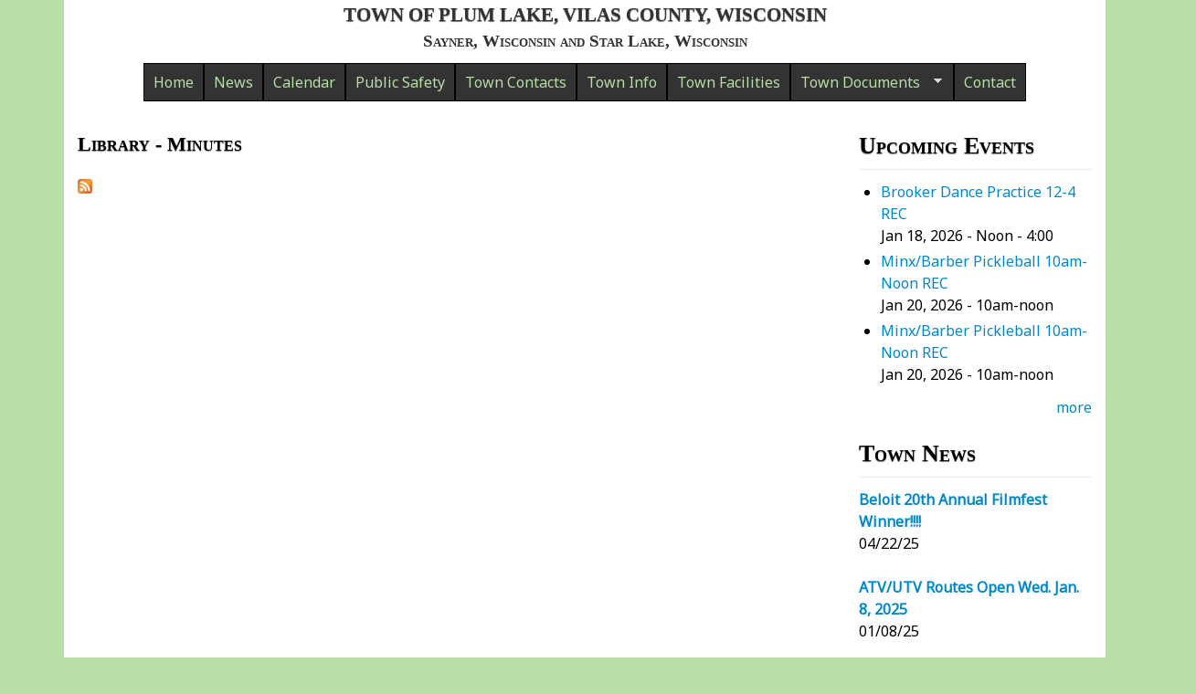

--- FILE ---
content_type: text/html; charset=utf-8
request_url: https://www.plumlakewi.gov/document-types/library-minutes
body_size: 48574
content:
<!DOCTYPE html>
<!--[if lt IE 7]><html class="lt-ie9 lt-ie8 lt-ie7" lang="en" dir="ltr"><![endif]-->
<!--[if IE 7]><html class="lt-ie9 lt-ie8" lang="en" dir="ltr"><![endif]-->
<!--[if IE 8]><html class="lt-ie9" lang="en" dir="ltr"><![endif]-->
<!--[if gt IE 8]><!--><html lang="en" dir="ltr"><!--<![endif]-->
<head>
<meta charset="utf-8" />
<link rel="alternate" type="application/rss+xml" title="Library - Minutes" href="https://www.plumlakewi.gov/taxonomy/term/37/all/feed" />
<meta name="viewport" content="width=device-width, initial-scale=1" />
<meta name="MobileOptimized" content="width" />
<meta name="HandheldFriendly" content="1" />
<meta name="apple-mobile-web-app-capable" content="yes" />
<meta name="generator" content="Drupal 7 (http://drupal.org)" />
<link rel="canonical" href="https://www.plumlakewi.gov/document-types/library-minutes" />
<link rel="shortlink" href="https://www.plumlakewi.gov/taxonomy/term/37" />
<title>Library - Minutes | Town of Plum Lake, Vilas County, Wisconsin</title>
<style type="text/css" media="all">
@import url("https://www.plumlakewi.gov/modules/system/system.base.css?sn9xfv");
@import url("https://www.plumlakewi.gov/modules/system/system.menus.css?sn9xfv");
@import url("https://www.plumlakewi.gov/modules/system/system.messages.css?sn9xfv");
@import url("https://www.plumlakewi.gov/modules/system/system.theme.css?sn9xfv");
</style>
<style type="text/css" media="all">
@import url("https://www.plumlakewi.gov/misc/ui/jquery.ui.core.css?sn9xfv");
@import url("https://www.plumlakewi.gov/misc/ui/jquery.ui.theme.css?sn9xfv");
@import url("https://www.plumlakewi.gov/misc/ui/jquery.ui.accordion.css?sn9xfv");
</style>
<style type="text/css" media="all">
@import url("https://www.plumlakewi.gov/sites/all/modules/calendar/css/calendar_multiday.css?sn9xfv");
@import url("https://www.plumlakewi.gov/sites/all/modules/date/date_repeat_field/date_repeat_field.css?sn9xfv");
@import url("https://www.plumlakewi.gov/modules/field/theme/field.css?sn9xfv");
@import url("https://www.plumlakewi.gov/modules/node/node.css?sn9xfv");
@import url("https://www.plumlakewi.gov/modules/user/user.css?sn9xfv");
@import url("https://www.plumlakewi.gov/sites/all/modules/views/css/views.css?sn9xfv");
@import url("https://www.plumlakewi.gov/sites/all/modules/media/modules/media_wysiwyg/css/media_wysiwyg.base.css?sn9xfv");
</style>
<style type="text/css" media="all">
@import url("https://www.plumlakewi.gov/sites/all/modules/ctools/css/ctools.css?sn9xfv");
@import url("https://www.plumlakewi.gov/sites/all/modules/views_accordion/views-accordion.css?sn9xfv");
@import url("https://www.plumlakewi.gov/sites/all/libraries/superfish/css/superfish.css?sn9xfv");
@import url("https://www.plumlakewi.gov/sites/all/libraries/superfish/style/space.css?sn9xfv");
</style>
<style type="text/css" media="screen">
@import url("https://www.plumlakewi.gov/sites/all/themes/adaptivetheme/adaptivetheme/at_core/css/at.settings.style.headings.css?sn9xfv");
@import url("https://www.plumlakewi.gov/sites/all/themes/adaptivetheme/adaptivetheme/at_core/css/at.layout.css?sn9xfv");
</style>
<style type="text/css" media="all">
@import url("https://www.plumlakewi.gov/sites/all/themes/at_doubleq/css/global.base.css?sn9xfv");
@import url("https://www.plumlakewi.gov/sites/all/themes/at_doubleq/css/global.styles.css?sn9xfv");
@import url("https://www.plumlakewi.gov/sites/default/files/color/at_doubleq-68bd0dec/global.colors.css?sn9xfv");
@import url("https://www.plumlakewi.gov/sites/all/themes/at_doubleq/css/styles.settings.css?sn9xfv");
</style>
<link type="text/css" rel="stylesheet" href="https://www.plumlakewi.gov/sites/default/files/adaptivetheme/at_doubleq_files/at_doubleq.responsive.layout.css?sn9xfv" media="only screen" />
<style type="text/css" media="screen">
@import url("https://www.plumlakewi.gov/sites/default/files/adaptivetheme/at_doubleq_files/at_doubleq.fonts.css?sn9xfv");
</style>
<style type="text/css" media="all">
@import url("https://www.plumlakewi.gov/sites/default/files/adaptivetheme/at_doubleq_files/at_doubleq.menutoggle.css?sn9xfv");
</style>
<link type="text/css" rel="stylesheet" href="https://www.plumlakewi.gov/sites/all/themes/at_doubleq/css/responsive.custom.css?sn9xfv" media="only screen" />
<link type="text/css" rel="stylesheet" href="https://www.plumlakewi.gov/sites/all/themes/at_doubleq/css/responsive.smartphone.portrait.css?sn9xfv" media="only screen and (max-width:320px)" />
<link type="text/css" rel="stylesheet" href="https://www.plumlakewi.gov/sites/all/themes/at_doubleq/css/responsive.smartphone.landscape.css?sn9xfv" media="only screen and (min-width:321px) and (max-width:580px)" />
<link type="text/css" rel="stylesheet" href="https://www.plumlakewi.gov/sites/all/themes/at_doubleq/css/responsive.tablet.portrait.css?sn9xfv" media="only screen and (min-width:581px) and (max-width:768px)" />
<link type="text/css" rel="stylesheet" href="https://www.plumlakewi.gov/sites/all/themes/at_doubleq/css/responsive.tablet.landscape.css?sn9xfv" media="only screen and (min-width:769px) and (max-width:1024px)" />
<link type="text/css" rel="stylesheet" href="https://www.plumlakewi.gov/sites/all/themes/at_doubleq/css/responsive.desktop.css?sn9xfv" media="only screen and (min-width:1025px)" />
<style type="text/css" media="screen">
@import url("https://www.plumlakewi.gov/sites/default/files/adaptivetheme/at_doubleq_files/at_doubleq.custom.css?sn9xfv");
</style>
<link type="text/css" rel="stylesheet" href="//fonts.googleapis.com/css?family=Noto+Sans%7C" media="all" />

<!--[if lt IE 9]>
<style type="text/css" media="screen">
@import url("https://www.plumlakewi.gov/sites/default/files/adaptivetheme/at_doubleq_files/at_doubleq.lt-ie9.layout.css?sn9xfv");
</style>
<![endif]-->
<script type="text/javascript" src="https://www.plumlakewi.gov/misc/jquery.js?v=1.4.4"></script>
<script type="text/javascript" src="https://www.plumlakewi.gov/misc/jquery-extend-3.4.0.js?v=1.4.4"></script>
<script type="text/javascript" src="https://www.plumlakewi.gov/misc/jquery-html-prefilter-3.5.0-backport.js?v=1.4.4"></script>
<script type="text/javascript" src="https://www.plumlakewi.gov/misc/jquery.once.js?v=1.2"></script>
<script type="text/javascript" src="https://www.plumlakewi.gov/misc/drupal.js?sn9xfv"></script>
<script type="text/javascript" src="https://www.plumlakewi.gov/misc/ui/jquery.ui.core.min.js?v=1.8.7"></script>
<script type="text/javascript" src="https://www.plumlakewi.gov/misc/ui/jquery.ui.widget.min.js?v=1.8.7"></script>
<script type="text/javascript" src="https://www.plumlakewi.gov/misc/ui/jquery.ui.accordion.min.js?v=1.8.7"></script>
<script type="text/javascript" src="https://www.plumlakewi.gov/sites/all/modules/entityreference/js/entityreference.js?sn9xfv"></script>
<script type="text/javascript" src="https://www.plumlakewi.gov/sites/all/modules/views_accordion/views-accordion.js?sn9xfv"></script>
<script type="text/javascript" src="https://www.plumlakewi.gov/sites/all/modules/google_analytics/googleanalytics.js?sn9xfv"></script>
<script type="text/javascript" src="https://www.googletagmanager.com/gtag/js?id=UA-68978414-1"></script>
<script type="text/javascript">
<!--//--><![CDATA[//><!--
window.dataLayer = window.dataLayer || [];function gtag(){dataLayer.push(arguments)};gtag("js", new Date());gtag("set", "developer_id.dMDhkMT", true);gtag("config", "UA-68978414-1", {"groups":"default","cookie_domain":".www.plumlakewi.gov","anonymize_ip":true});
//--><!]]>
</script>
<script type="text/javascript" src="https://www.plumlakewi.gov/sites/all/libraries/superfish/jquery.hoverIntent.minified.js?sn9xfv"></script>
<script type="text/javascript" src="https://www.plumlakewi.gov/sites/all/libraries/superfish/sfsmallscreen.js?sn9xfv"></script>
<script type="text/javascript" src="https://www.plumlakewi.gov/sites/all/libraries/superfish/supposition.js?sn9xfv"></script>
<script type="text/javascript" src="https://www.plumlakewi.gov/sites/all/libraries/superfish/superfish.js?sn9xfv"></script>
<script type="text/javascript" src="https://www.plumlakewi.gov/sites/all/libraries/superfish/supersubs.js?sn9xfv"></script>
<script type="text/javascript" src="https://www.plumlakewi.gov/sites/all/modules/superfish/superfish.js?sn9xfv"></script>
<script type="text/javascript" src="https://www.plumlakewi.gov/sites/all/themes/adaptivetheme/adaptivetheme/at_core/scripts/outside-events.js?sn9xfv"></script>
<script type="text/javascript" src="https://www.plumlakewi.gov/sites/all/themes/adaptivetheme/adaptivetheme/at_core/scripts/menu-toggle.js?sn9xfv"></script>
<script type="text/javascript">
<!--//--><![CDATA[//><!--
jQuery.extend(Drupal.settings, {"basePath":"\/","pathPrefix":"","setHasJsCookie":0,"ajaxPageState":{"theme":"at_doubleq","theme_token":"LlkVlFBi7aAN2SCm-RhdN8YwwAy-DHI6AelPWXMsYUo","js":{"misc\/jquery.js":1,"misc\/jquery-extend-3.4.0.js":1,"misc\/jquery-html-prefilter-3.5.0-backport.js":1,"misc\/jquery.once.js":1,"misc\/drupal.js":1,"misc\/ui\/jquery.ui.core.min.js":1,"misc\/ui\/jquery.ui.widget.min.js":1,"misc\/ui\/jquery.ui.accordion.min.js":1,"sites\/all\/modules\/entityreference\/js\/entityreference.js":1,"sites\/all\/modules\/views_accordion\/views-accordion.js":1,"sites\/all\/modules\/google_analytics\/googleanalytics.js":1,"https:\/\/www.googletagmanager.com\/gtag\/js?id=UA-68978414-1":1,"0":1,"sites\/all\/libraries\/superfish\/jquery.hoverIntent.minified.js":1,"sites\/all\/libraries\/superfish\/sfsmallscreen.js":1,"sites\/all\/libraries\/superfish\/supposition.js":1,"sites\/all\/libraries\/superfish\/superfish.js":1,"sites\/all\/libraries\/superfish\/supersubs.js":1,"sites\/all\/modules\/superfish\/superfish.js":1,"sites\/all\/themes\/adaptivetheme\/adaptivetheme\/at_core\/scripts\/outside-events.js":1,"sites\/all\/themes\/adaptivetheme\/adaptivetheme\/at_core\/scripts\/menu-toggle.js":1},"css":{"modules\/system\/system.base.css":1,"modules\/system\/system.menus.css":1,"modules\/system\/system.messages.css":1,"modules\/system\/system.theme.css":1,"misc\/ui\/jquery.ui.core.css":1,"misc\/ui\/jquery.ui.theme.css":1,"misc\/ui\/jquery.ui.accordion.css":1,"sites\/all\/modules\/calendar\/css\/calendar_multiday.css":1,"sites\/all\/modules\/date\/date_repeat_field\/date_repeat_field.css":1,"modules\/field\/theme\/field.css":1,"modules\/node\/node.css":1,"modules\/user\/user.css":1,"sites\/all\/modules\/views\/css\/views.css":1,"sites\/all\/modules\/media\/modules\/media_wysiwyg\/css\/media_wysiwyg.base.css":1,"sites\/all\/modules\/ctools\/css\/ctools.css":1,"sites\/all\/modules\/views_accordion\/views-accordion.css":1,"sites\/all\/libraries\/superfish\/css\/superfish.css":1,"sites\/all\/libraries\/superfish\/style\/space.css":1,"sites\/all\/themes\/adaptivetheme\/adaptivetheme\/at_core\/css\/at.settings.style.headings.css":1,"sites\/all\/themes\/adaptivetheme\/adaptivetheme\/at_core\/css\/at.layout.css":1,"sites\/all\/themes\/at_doubleq\/css\/global.base.css":1,"sites\/all\/themes\/at_doubleq\/css\/global.styles.css":1,"sites\/all\/themes\/at_doubleq\/css\/global.colors.css":1,"sites\/all\/themes\/at_doubleq\/css\/styles.settings.css":1,"public:\/\/adaptivetheme\/at_doubleq_files\/at_doubleq.responsive.layout.css":1,"public:\/\/adaptivetheme\/at_doubleq_files\/at_doubleq.fonts.css":1,"public:\/\/adaptivetheme\/at_doubleq_files\/at_doubleq.menutoggle.css":1,"sites\/all\/themes\/at_doubleq\/css\/responsive.custom.css":1,"sites\/all\/themes\/at_doubleq\/css\/responsive.smartphone.portrait.css":1,"sites\/all\/themes\/at_doubleq\/css\/responsive.smartphone.landscape.css":1,"sites\/all\/themes\/at_doubleq\/css\/responsive.tablet.portrait.css":1,"sites\/all\/themes\/at_doubleq\/css\/responsive.tablet.landscape.css":1,"sites\/all\/themes\/at_doubleq\/css\/responsive.desktop.css":1,"public:\/\/adaptivetheme\/at_doubleq_files\/at_doubleq.custom.css":1,"\/\/fonts.googleapis.com\/css?family=Noto+Sans%7C":1,"public:\/\/adaptivetheme\/at_doubleq_files\/at_doubleq.lt-ie9.layout.css":1}},"views_accordion":{"views-accordion-faq-block":{"collapsible":1,"rowstartopen":false,"animated":"slide","duration":300,"autoheight":1,"event":"click","fillspace":0,"navigation":0,"clearstyle":0,"grouping":0,"display":"block","viewname":"faq","usegroupheader":0,"header":".views-accordion-header","newoptions":false}},"googleanalytics":{"account":["UA-68978414-1"],"trackOutbound":1,"trackMailto":1,"trackDownload":1,"trackDownloadExtensions":"7z|aac|arc|arj|asf|asx|avi|bin|csv|doc(x|m)?|dot(x|m)?|exe|flv|gif|gz|gzip|hqx|jar|jpe?g|js|mp(2|3|4|e?g)|mov(ie)?|msi|msp|pdf|phps|png|ppt(x|m)?|pot(x|m)?|pps(x|m)?|ppam|sld(x|m)?|thmx|qtm?|ra(m|r)?|sea|sit|tar|tgz|torrent|txt|wav|wma|wmv|wpd|xls(x|m|b)?|xlt(x|m)|xlam|xml|z|zip","trackDomainMode":1},"superfish":{"1":{"id":"1","sf":{"animation":{"opacity":"show","height":"show"},"speed":"\u0027fast\u0027","autoArrows":true,"dropShadows":true,"disableHI":false},"plugins":{"smallscreen":{"mode":"window_width","addSelected":false,"menuClasses":false,"hyperlinkClasses":false,"title":"Main menu"},"supposition":true,"bgiframe":false,"supersubs":{"minWidth":"12","maxWidth":"27","extraWidth":1}}}},"adaptivetheme":{"at_doubleq":{"layout_settings":{"bigscreen":"two-sidebars-right","tablet_landscape":"two-sidebars-right-stack","tablet_portrait":"one-col-vert","smalltouch_landscape":"one-col-stack","smalltouch_portrait":"one-col-stack"},"media_query_settings":{"bigscreen":"only screen and (min-width:1025px)","tablet_landscape":"only screen and (min-width:769px) and (max-width:1024px)","tablet_portrait":"only screen and (min-width:581px) and (max-width:768px)","smalltouch_landscape":"only screen and (min-width:321px) and (max-width:580px)","smalltouch_portrait":"only screen and (max-width:320px)"},"menu_toggle_settings":{"menu_toggle_tablet_portrait":"false","menu_toggle_tablet_landscape":"false"}}}});
//--><!]]>
</script>
<!--[if lt IE 9]>
<script src="https://www.plumlakewi.gov/sites/all/themes/adaptivetheme/adaptivetheme/at_core/scripts/html5.js?sn9xfv"></script>
<![endif]-->
</head>
<body class="html not-front not-logged-in one-sidebar sidebar-first page-taxonomy page-taxonomy-term page-taxonomy-term- page-taxonomy-term-37 atr-7.x-3.x atv-7.x-3.4 site-name-town-of-plum-lake-vilas-county-wisconsin section-document-types page-views color-scheme-custom bb-dp mmp-below-center mb-fa olb-decimal ulb-disc rc-6 ">
  <div id="skip-link" class="nocontent">
    <a href="#main-content" class="element-invisible element-focusable">Skip to main content</a>
  </div>
    <div id="page-wrapper">
  <div id="page" class="page snc-uc snw-b sna-c sns-d ssc-sc ssw-b ssa-c sss-n btc-sc btw-b bta-l bts-d ntc-sc ntw-b nta-l nts-n ctc-n ctw-b cta-l cts-n ptc-sc ptw-b pta-l pts-d at-mt">

    
    <div id="header-wrapper">
      <div class="container clearfix">
        <header id="header" class="clearfix without-region-header" role="banner">

                      <!-- start: Branding -->
            <div id="branding" class="branding-elements clearfix">

              
                              <!-- start: Site name and Slogan .h-group -->
                <div class="h-group" id="name-and-slogan">

                                      <h1 id="site-name"><a href="/" title="Home page">Town of Plum Lake, Vilas County, Wisconsin</a></h1>
                  
                                      <h2 id="site-slogan">Sayner, Wisconsin and Star Lake, Wisconsin</h2>
                  
                </div><!-- /end #name-and-slogan -->
              
            </div><!-- /end #branding -->
          
                  <div id="nav-wrapper">
            <div id="menu-bar" class="nav clearfix"><nav id="block-superfish-1" class="block block-superfish menu-wrapper menu-bar-wrapper clearfix odd first last block-count-1 block-region-menu-bar block-1" >  
      <h2 class="element-invisible block-title">Main Menu</h2>
  
  <ul id="superfish-1" class="menu sf-menu sf-main-menu sf-horizontal sf-style-space sf-total-items-9 sf-parent-items-1 sf-single-items-8"><li id="menu-218-1" class="first odd sf-item-1 sf-depth-1 sf-no-children"><a href="/" class="sf-depth-1">Home</a></li><li id="menu-676-1" class="middle even sf-item-2 sf-depth-1 sf-no-children"><a href="/news" class="sf-depth-1">News</a></li><li id="menu-495-1" class="middle odd sf-item-3 sf-depth-1 sf-no-children"><a href="/calendar-node-field-date/month" class="sf-depth-1">Calendar</a></li><li id="menu-466-1" class="middle even sf-item-4 sf-depth-1 sf-no-children"><a href="/public-safety" class="sf-depth-1">Public Safety</a></li><li id="menu-464-1" class="middle odd sf-item-5 sf-depth-1 sf-no-children"><a href="/town-contact-info" class="sf-depth-1">Town Contacts</a></li><li id="menu-490-1" class="middle even sf-item-6 sf-depth-1 sf-no-children"><a href="/town-info" title="" class="sf-depth-1">Town Info</a></li><li id="menu-480-1" class="middle odd sf-item-7 sf-depth-1 sf-no-children"><a href="/town-facilities" title="" class="sf-depth-1">Town Facilities</a></li><li id="menu-515-1" class="active-trail middle even sf-item-8 sf-depth-1 sf-total-children-36 sf-parent-children-0 sf-single-children-36 menuparent"><a href="/town-business" title="" class="sf-depth-1 menuparent">Town Documents</a><ul><li id="menu-2785-1" class="first odd sf-item-1 sf-depth-2 sf-no-children"><a href="/document-types/advisory-committee-froelich-drive-property-agendas" title="" class="sf-depth-2">Advisory Committee for Froelich Drive Property - Agendas</a></li><li id="menu-2786-1" class="middle even sf-item-2 sf-depth-2 sf-no-children"><a href="/document-types/advisory-committee-froelich-drive-property-minutes" title="" class="sf-depth-2">Advisory Committee for Froelich Drive Property Minutes</a></li><li id="menu-2467-1" class="middle odd sf-item-3 sf-depth-2 sf-no-children"><a href="/document-types/alcohol-tobacco" title="Alcohol/Tobacco" class="sf-depth-2">Alcohol / Tobacco</a></li><li id="menu-2732-1" class="middle even sf-item-4 sf-depth-2 sf-no-children"><a href="/document-types/board-review-minutes" title="" class="sf-depth-2">Board of Review - Minutes</a></li><li id="menu-2731-1" class="middle odd sf-item-5 sf-depth-2 sf-no-children"><a href="/document-types/board-review-notices-and-agendas" title="" class="sf-depth-2">Board of Review Notices and Agendas</a></li><li id="menu-2468-1" class="middle even sf-item-6 sf-depth-2 sf-no-children"><a href="/document-types/broadband-committee-agendas" title="Broadband Committee" class="sf-depth-2">Broadband Committee - Agendas</a></li><li id="menu-2675-1" class="middle odd sf-item-7 sf-depth-2 sf-no-children"><a href="/document-types/broadband-committee-minutes" title="Broadband Committee - Minutes" class="sf-depth-2">Broadband Committee - Minutes</a></li><li id="menu-2469-1" class="middle even sf-item-8 sf-depth-2 sf-no-children"><a href="/document-types/budget" title="Budget" class="sf-depth-2">Budget</a></li><li id="menu-2470-1" class="middle odd sf-item-9 sf-depth-2 sf-no-children"><a href="/document-types/building-projects" title="Building Projects" class="sf-depth-2">Building Projects</a></li><li id="menu-2729-1" class="middle even sf-item-10 sf-depth-2 sf-no-children"><a href="/document-types/cemetery-committee-agenda" title="" class="sf-depth-2">Cemetery Committee-Agenda</a></li><li id="menu-2730-1" class="middle odd sf-item-11 sf-depth-2 sf-no-children"><a href="/document-types/cemetery-committee-minutes" title="" class="sf-depth-2">Cemetery Committee-Minutes</a></li><li id="menu-2787-1" class="middle even sf-item-12 sf-depth-2 sf-no-children"><a href="/document-types/community-center-committee-agendas" title="" class="sf-depth-2">Community Center Committee-Agendas</a></li><li id="menu-2838-1" class="middle odd sf-item-13 sf-depth-2 sf-no-children"><a href="/document-types/community-center-committee-minutes" title="" class="sf-depth-2">Community Center Committee-Minutes</a></li><li id="menu-2733-1" class="middle even sf-item-14 sf-depth-2 sf-no-children"><a href="/document-types/comprehensive-plan-2023" title="" class="sf-depth-2">Comprehensive Plan 2023</a></li><li id="menu-2472-1" class="middle odd sf-item-15 sf-depth-2 sf-no-children"><a href="/document-types/job-postings" title="Job Postings" class="sf-depth-2">Job Postings</a></li><li id="menu-2473-1" class="middle even sf-item-16 sf-depth-2 sf-no-children"><a href="/document-types/lakes-committee-agendas" title="Lakes Committee" class="sf-depth-2">Lakes Committee - Agendas</a></li><li id="menu-2677-1" class="middle odd sf-item-17 sf-depth-2 sf-no-children"><a href="/document-types/lakes-committee-minutes" title="Lakes Committee - Minutes" class="sf-depth-2">Lakes Committee - Minutes</a></li><li id="menu-2678-1" class="middle even sf-item-18 sf-depth-2 sf-no-children"><a href="/document-types/library-agendas" title="Library - Agendas" class="sf-depth-2">Library - Agendas</a></li><li id="menu-2679-1" class="active-trail middle odd sf-item-19 sf-depth-2 sf-no-children"><a href="/document-types/library-minutes" title="Library - Minutes" class="sf-depth-2 active">Library - Minutes</a></li><li id="menu-2735-1" class="middle even sf-item-20 sf-depth-2 sf-no-children"><a href="/document-types/new-or-amended-ordinances" title="" class="sf-depth-2">New or Amended Ordinances</a></li><li id="menu-2477-1" class="middle odd sf-item-21 sf-depth-2 sf-no-children"><a href="/document-types/notices" title="Notices" class="sf-depth-2">Notices</a></li><li id="menu-2728-1" class="middle even sf-item-22 sf-depth-2 sf-no-children"><a href="/document-types/pl-ambulance-agendas" title="" class="sf-depth-2">PL Ambulance - Agendas</a></li><li id="menu-2890-1" class="middle odd sf-item-23 sf-depth-2 sf-no-children"><a href="/document-types/plfd-agendas" title="" class="sf-depth-2">PLFD - Agendas</a></li><li id="menu-2891-1" class="middle even sf-item-24 sf-depth-2 sf-no-children"><a href="/document-types/plfd-minutes" title="" class="sf-depth-2">PLFD - Minutes</a></li><li id="menu-2471-1" class="middle odd sf-item-25 sf-depth-2 sf-no-children"><a href="/document-types/permits-and-forms" title="Driveway Permits / Fire Numbers" class="sf-depth-2">Permits and Forms</a></li><li id="menu-2674-1" class="middle even sf-item-26 sf-depth-2 sf-no-children"><a href="/document-types/planning-committee-agendas" title="Planning Committee - Agendas" class="sf-depth-2">Planning Committee - Agendas</a></li><li id="menu-2676-1" class="middle odd sf-item-27 sf-depth-2 sf-no-children"><a href="/document-types/planning-committee-minutes" title="Planning Committee - Minutes" class="sf-depth-2">Planning Committee - Minutes</a></li><li id="menu-2784-1" class="middle even sf-item-28 sf-depth-2 sf-no-children"><a href="/document-types/policies" title="" class="sf-depth-2">Policies</a></li><li id="menu-2887-1" class="middle odd sf-item-29 sf-depth-2 sf-no-children"><a href="/document-types/public-works-and-public-safety-committee-agendas" title="" class="sf-depth-2">Public Works and Public Safety Committee-Agendas</a></li><li id="menu-2888-1" class="middle even sf-item-30 sf-depth-2 sf-no-children"><a href="/document-types/public-works-and-public-safety-committee-minutes" title="" class="sf-depth-2">Public Works and Public Safety Committee-Minutes</a></li><li id="menu-2734-1" class="middle odd sf-item-31 sf-depth-2 sf-no-children"><a href="/document-types/recently-passed-resolutions" title="" class="sf-depth-2">Recently Passed Resolutions</a></li><li id="menu-2889-1" class="middle even sf-item-32 sf-depth-2 sf-no-children"><a href="/document-types/request-proposal" title="" class="sf-depth-2">Request for Proposal</a></li><li id="menu-2474-1" class="middle odd sf-item-33 sf-depth-2 sf-no-children"><a href="/document-types/road-projects" title="Road Projects" class="sf-depth-2">Road Projects</a></li><li id="menu-2475-1" class="middle even sf-item-34 sf-depth-2 sf-no-children"><a href="/document-types/room-tax" title="Room Tax" class="sf-depth-2">Room Tax</a></li><li id="menu-2466-1" class="middle odd sf-item-35 sf-depth-2 sf-no-children"><a href="/document-types/town-board-agendas" title="Agendas" class="sf-depth-2">Town Board - Agendas</a></li><li id="menu-2476-1" class="last even sf-item-36 sf-depth-2 sf-no-children"><a href="/document-types/town-board-minutes" title="Minutes" class="sf-depth-2">Town Board - Minutes</a></li></ul></li><li id="menu-429-1" class="last odd sf-item-9 sf-depth-1 sf-no-children"><a href="/contact" class="sf-depth-1">Contact</a></li></ul>
  </nav></div>          </div>
        
        </header>
      </div>
    </div>

    
    
    
    
    <div id="content-wrapper">
      <div class="container">
        <div id="columns">
          <div class="columns-inner clearfix">
            <div id="content-column">
              <div class="content-inner">

                
                <section id="main-content">

                  
                                      <header id="main-content-header" class="clearfix">

                                              <h1 id="page-title">Library - Minutes</h1>
                      
                      
                    </header>
                  
                                      <div id="content">
                      <div id="block-system-main" class="block block-system no-title odd first last block-count-2 block-region-content block-main" >  
  
  <div class="view view-taxonomy-term view-id-taxonomy_term view-display-id-page view-dom-id-e1c91f9a8a7741ffbd0d0296a545db78">
        
  
  
  
  
  
  
  
  
</div><section class="nodes"></section>
  </div>                    </div>
                  
                  <a href="https://www.plumlakewi.gov/taxonomy/term/37/all/feed" class="feed-icon" title="Subscribe to Library - Minutes"><img class="image-style-none" src="https://www.plumlakewi.gov/misc/feed.png" width="16" height="16" alt="Subscribe to Library - Minutes" /></a>
                  
                </section>

                
              </div>
            </div>

            <div class="region region-sidebar-first sidebar"><div class="region-inner clearfix"><section id="block-views-calendar-block-2" class="block block-views odd first block-count-3 block-region-sidebar-first block-calendar-block-2" ><div class="block-inner clearfix">  
      <h2 class="block-title">Upcoming Events</h2>
  
  <div class="block-content content clearfix"><div class="block-content-inner clearfix"><div class="view view-calendar view-id-calendar view-display-id-block_2 view-dom-id-0e26865abb9455911bb1295ce27cd6a0">
        
  
  
      <div class="view-content">
      <div class="item-list">    <ul>          <li class="views-row views-row-1 views-row-odd views-row-first">  
  <div class="views-field views-field-title">        <span class="field-content"><a href="/brooker-dance-practice-12-4-rec">Brooker Dance Practice 12-4 REC</a></span>  </div>  
  <span class="views-field views-field-field-date">        <span class="field-content"><span  class="date-display-single">Jan 18, 2026</span></span>  </span>       -   
  <span class="views-field views-field-field-time">        <span class="field-content">Noon - 4:00</span>  </span></li>
          <li class="views-row views-row-2 views-row-even">  
  <div class="views-field views-field-title">        <span class="field-content"><a href="/minxbarber-pickleball-10am-noon-rec">Minx/Barber Pickleball 10am-Noon REC</a></span>  </div>  
  <span class="views-field views-field-field-date">        <span class="field-content"><span  class="date-display-single">Jan 20, 2026</span></span>  </span>       -   
  <span class="views-field views-field-field-time">        <span class="field-content">10am-noon</span>  </span></li>
          <li class="views-row views-row-3 views-row-odd views-row-last">  
  <div class="views-field views-field-title">        <span class="field-content"><a href="/minxbarber-pickleball-10am-noon-rec">Minx/Barber Pickleball 10am-Noon REC</a></span>  </div>  
  <span class="views-field views-field-field-date">        <span class="field-content"><span  class="date-display-single">Jan 20, 2026</span></span>  </span>       -   
  <span class="views-field views-field-field-time">        <span class="field-content">10am-noon</span>  </span></li>
      </ul></div>    </div>
  
  
  
      
<div class="more-link">
  <a href="/calendar-node-field-date/month">
    more  </a>
</div>
  
  
  
</div></div></div>
  </div></section><section id="block-views-news-block-block" class="block block-views even last block-count-4 block-region-sidebar-first block-news-block-block" ><div class="block-inner clearfix">  
      <h2 class="block-title">Town News</h2>
  
  <div class="block-content content clearfix"><div class="block-content-inner clearfix"><div class="view view-news-block view-id-news_block view-display-id-block view-dom-id-01003f75b00c584788a269bd3a069e9a">
        
  
  
      <div class="view-content">
        <div class="views-row views-row-1 views-row-odd views-row-first">
      
  <div class="views-field views-field-title">        <strong class="field-content"><a href="/beloit-20th-annual-filmfest-winner">Beloit 20th Annual Filmfest Winner!!!!</a></strong>  </div>  
  <div class="views-field views-field-created">        <span class="field-content">04/22/25</span>  </div>  
  <div class="views-field views-field-nothing">        <span class="field-content"><br></span>  </div>  </div>
  <div class="views-row views-row-2 views-row-even">
      
  <div class="views-field views-field-title">        <strong class="field-content"><a href="/atvutv-routes-open-wed-jan-8-2025">ATV/UTV Routes Open Wed. Jan. 8, 2025</a></strong>  </div>  
  <div class="views-field views-field-created">        <span class="field-content">01/08/25</span>  </div>  
  <div class="views-field views-field-nothing">        <span class="field-content"><br></span>  </div>  </div>
  <div class="views-row views-row-3 views-row-odd">
      
  <div class="views-field views-field-title">        <strong class="field-content"><a href="/4250000-grant-awarded-town-plum-lake">$4,250,000 Grant Awarded to The Town of Plum Lake</a></strong>  </div>  
  <div class="views-field views-field-created">        <span class="field-content">10/07/24</span>  </div>  
  <div class="views-field views-field-nothing">        <span class="field-content"><br></span>  </div>  </div>
  <div class="views-row views-row-4 views-row-even">
      
  <div class="views-field views-field-title">        <strong class="field-content"><a href="/position-filled-public-works-crew-member-opening">POSITION FILLED-Public Works Crew Member Opening</a></strong>  </div>  
  <div class="views-field views-field-created">        <span class="field-content">10/01/24</span>  </div>  
  <div class="views-field views-field-nothing">        <span class="field-content"><br></span>  </div>  </div>
  <div class="views-row views-row-5 views-row-odd views-row-last">
      
  <div class="views-field views-field-title">        <strong class="field-content"><a href="/atvutv-draft-ordinance-status">ATV/UTV Draft Ordinance Status</a></strong>  </div>  
  <div class="views-field views-field-created">        <span class="field-content">07/23/24</span>  </div>  
  <div class="views-field views-field-nothing">        <span class="field-content"><br></span>  </div>  </div>
    </div>
  
  
  
      
<div class="more-link">
  <a href="http://www.townofplumlake.com/news">
    more  </a>
</div>
  
  
  
</div></div></div>
  </div></section></div></div>            
          </div>
        </div>

        
      </div>
    </div>

    
          <div id="footer-wrapper">
        <div class="image-overlay">
          <div class="container clearfix">
                          <div class="at-panel gpanel panel-display five-5x20 clearfix">
                <div class="panel-row row-1 clearfix">
                  <div class="region region-five-first"><div class="region-inner clearfix"><section id="block-views-recent-documents-block" class="block block-views odd first last block-count-5 block-region-five-first block-recent-documents-block" ><div class="block-inner clearfix">  
      <h2 class="block-title">Recently Added Documents</h2>
  
  <div class="block-content content clearfix"><div class="block-content-inner clearfix"><div class="view view-recent-documents view-id-recent_documents view-display-id-block view-dom-id-b457d5213c639abdd41fa7bd4a8ea577">
        
  
  
      <div class="view-content">
        <div class="views-row views-row-1 views-row-odd views-row-first">
      
  <div class="views-field views-field-field-file">        <div class="field-content"><span class="file"><img class="file-icon" alt="PDF icon" title="application/pdf" src="/modules/file/icons/application-pdf.png" /> <a href="https://www.plumlakewi.gov/sites/default/files/1-13-26%20%20Amended%20Town%20Board%20Meeting%20Agenda.pdf" type="application/pdf; length=174392">1-13-26  Amended Town Board Meeting Agenda.pdf</a></span></div>  </div>  </div>
  <div class="views-row views-row-2 views-row-even">
      
  <div class="views-field views-field-field-file">        <div class="field-content"><span class="file"><img class="file-icon" alt="PDF icon" title="application/pdf" src="/modules/file/icons/application-pdf.png" /> <a href="https://www.plumlakewi.gov/sites/default/files/1-13-26%20Town%20Board%20Meeting%20Agenda.pdf" type="application/pdf; length=174074">1-13-26 Town Board Meeting Agenda.pdf</a></span></div>  </div>  </div>
  <div class="views-row views-row-3 views-row-odd">
      
  <div class="views-field views-field-field-file">        <div class="field-content"><span class="file"><img class="file-icon" alt="PDF icon" title="application/pdf" src="/modules/file/icons/application-pdf.png" /> <a href="https://www.plumlakewi.gov/sites/default/files/11-11-25%20Town%20Elector%20Levy%20Limit%20Budget%20Meeting.pdf" type="application/pdf; length=196724">11-11-25 Town Elector Levy Limit Budget Meeting.pdf</a></span></div>  </div>  </div>
  <div class="views-row views-row-4 views-row-even">
      
  <div class="views-field views-field-field-file">        <div class="field-content"><span class="file"><img class="file-icon" alt="PDF icon" title="application/pdf" src="/modules/file/icons/application-pdf.png" /> <a href="https://www.plumlakewi.gov/sites/default/files/11-11-25%20Budget%20Hearing%20Meeting.pdf" type="application/pdf; length=205196">11-11-25 Budget Hearing Meeting.pdf</a></span></div>  </div>  </div>
  <div class="views-row views-row-5 views-row-odd">
      
  <div class="views-field views-field-field-file">        <div class="field-content"><span class="file"><img class="file-icon" alt="PDF icon" title="application/pdf" src="/modules/file/icons/application-pdf.png" /> <a href="https://www.plumlakewi.gov/sites/default/files/11-11-25%20Town%20Board%20Meeting%20Minutes.pdf" type="application/pdf; length=142836">11-11-25 Town Board Meeting Minutes.pdf</a></span></div>  </div>  </div>
  <div class="views-row views-row-6 views-row-even views-row-last">
      
  <div class="views-field views-field-field-file">        <div class="field-content"><span class="file"><img class="file-icon" alt="PDF icon" title="application/pdf" src="/modules/file/icons/application-pdf.png" /> <a href="https://www.plumlakewi.gov/sites/default/files/December%209%2C%202025%20Town%20Board%20Meeting%20Agenda-Amended.pdf" type="application/pdf; length=246396">December 9, 2025 Town Board Meeting Agenda-Amended.pdf</a></span></div>  </div>  </div>
    </div>
  
  
  
  
  
  
</div></div></div>
  </div></section></div></div>                  <div class="region region-five-second"><div class="region-inner clearfix"><section id="block-views-faq-block" class="block block-views odd first last block-count-6 block-region-five-second block-faq-block" ><div class="block-inner clearfix">  
      <h2 class="block-title">Frequently Asked Questions</h2>
  
  <div class="block-content content clearfix"><div class="block-content-inner clearfix"><div class="view view-faq view-id-faq view-display-id-block view-dom-id-498b53bc2b707d8788a16069053e69d8">
        
  
  
      <div class="view-content">
        <div class="views-row views-row-1 views-row-odd views-row-first">
      
  <div class="views-field views-field-title views-accordion-header">        <span class="field-content">How do I apply for a Driveway &amp;/or Fire Number ?</span>  </div>  
  <div class="views-field views-field-body">        <div class="field-content"><p style="text-align: center;"><span style="font-size:14px;"><u><strong>Town Ordinances: </strong></u></span></p>
<p style="text-align: center;"><a href="https://www.plumlakewi.gov/sites/default/files/2003-02%20Driveway%20Ord-signed.pdf" target="_blank">Driveway Ordinance 2003-02</a>   </p>
<p style="text-align: center;"><a href="https://www.plumlakewi.gov/sites/default/files/95-1%20Fire%20Numbers-signed.pdf" target="_blank">Fire Number Ordinance 95-1</a></p>
<p>Step 1:  Determine if the parcel is located on a State, County, Town of Plum Lake or Private road: (Complete the corresponding application(s) located in Town Documents&gt;Permits and Forms)  </p>
<ol>
<li>State Hwy 155: Complete the <a href="https://www.plumlakewi.gov/sites/default/files/State%20HWY%20Driveway%20Application03162021.pdf" target="_blank">State Driveway Application</a> &amp; <a href="https://www.plumlakewi.gov/sites/default/files/Driveway%20Permit%20Form.pdf" target="_blank">Town of Plum Lake Driveway Application</a></li>
<li>County Hwy (G, K, or N):  Complete the <a href="https://www.plumlakewi.gov/sites/default/files/2025_Cty%20Driveway%20Application.pdf" target="_blank">Vilas County Driveway Application</a> &amp; <a href="https://www.plumlakewi.gov/sites/default/files/Driveway%20Permit%20Form.pdf" target="_blank">Town of Plum Lake Driveway Application</a></li>
<li>Town of Plum Lake Road: Complete the <a href="https://www.plumlakewi.gov/sites/default/files/Driveway%20Permit%20Form.pdf" target="_blank">Town of Plum Lake Driveway Application</a></li>
<li>Private Road (Indicated with a Yellow Private Sticker) in Town of Plum Lake:  No permit needed.</li>
</ol>
<p>Step 2:  After securing a Driveway Permit, apply for the Fire Number/Address Number by contacting Vilas County Land Information Department:  330 Court St Eagle River, WI 54521 Phone: (715)479-3755 Website: <a href="https://www.vilascountywi.gov/departments/administration___officials/mapping_department/index.php" target="_blank">Vilas County Land Information Department</a> or complete the <a href="https://survey123.arcgis.com/share/5393e700543c4dc2b48a023bf9f6c8f1" target="_blank">Vilas County Uniform Addressing Application</a></p>
<p>Step 3:  Once Vilas County has assigned an address to the parcel, complete the <a href="https://www.plumlakewi.gov/sites/default/files/FIRE%20NUMBER-Address%20APP%202025_1.pdf" target="_blank">Town of Plum Lake Fire (Address) Number Application.</a></p>
</div>  </div>  
  <div class="views-field views-field-edit-node">        <span class="field-content"></span>  </div>  
  <div class="views-field views-field-delete-node">        <span class="field-content"></span>  </div>  </div>
  <div class="views-row views-row-2 views-row-even">
      
  <div class="views-field views-field-title views-accordion-header">        <span class="field-content">What are the dates for the 2025 Elections?</span>  </div>  
  <div class="views-field views-field-body">        <div class="field-content"><p>February 18, 2025:  Spring Primary</p>
<p>April 1, 2025:  Spring Election</p>
</div>  </div>  
  <div class="views-field views-field-edit-node">        <span class="field-content"></span>  </div>  
  <div class="views-field views-field-delete-node">        <span class="field-content"></span>  </div>  </div>
  <div class="views-row views-row-3 views-row-odd">
      
  <div class="views-field views-field-title views-accordion-header">        <span class="field-content">What are the hours for the brush dump?</span>  </div>  
  <div class="views-field views-field-body">        <div class="field-content"><p>The brush dump is open 24/7 from April 15-November 15.</p>
</div>  </div>  
  <div class="views-field views-field-edit-node">        <span class="field-content"></span>  </div>  
  <div class="views-field views-field-delete-node">        <span class="field-content"></span>  </div>  </div>
  <div class="views-row views-row-4 views-row-even">
      
  <div class="views-field views-field-title views-accordion-header">        <span class="field-content">How do I Reserve or Rent Town Facilities &amp; Property?</span>  </div>  
  <div class="views-field views-field-body">        <div class="field-content"><p>To request the use of a Town of Plum Lake Property or Facilitiy please complete a request form and submit a printed copy along with any associated fees to the Town Office at PO Box 280 Sayner, WI 54560 or drop it off at the Town Hall located at 8755 Lake Street, Sayner during business hours.</p>
<p><a href="https://www.plumlakewi.gov/sites/default/files/Post%20Event%20Clean%20Up%20Checklist.pdf" target="_blank">Post Event Clean Up Checklist:</a>  For all Town Properties.</p>
<p><a href="https://www.plumlakewi.gov/sites/default/files/Event%20All-In-One%20Permit%20Application%20%28REVISED%202-12-2025%29.pdf" target="_blank">Event Permit Application:</a>   Use this application for a large event such as a festival, community event, or fundraiser. This application is used for events such as a Street Fair, parade, 5-10K race, bike rally, etc. If the Recreation Building and/or Town Hall are needed as well, complete the <a href="https://www.plumlakewi.gov/sites/default/files/Use%20of%20Town%20of%20Plum%20Lake%20Property-Rec%20Building%20or%20Town%20Hall.pdf" target="_blank">Use of the Town of Plum Lake Property-Recreation Building or Town Hall Application</a> as well.</p>
<p><a href="https://www.plumlakewi.gov/sites/default/files/Use%20of%20Town%20of%20Plum%20Lake%20Property-Rec%20Building%20or%20Town%20Hall.pdf" target="_blank">Use of the Town of Plum Lake Property-Recreation Building or Town Hall Application:</a>  Use this application to Rent/Reserve the Recreation Building or Town Hall for personal use such as an wedding, anniversary, or birthday.</p>
<p><a href="https://www.plumlakewi.gov/sites/default/files/Use%20of%20Town%20of%20Plum%20Lake%20Property-Pavilions-Chalet.pdf" target="_blank">Use of Town of Plum Lake Pavilions-Chalet Application:</a>  Use this application to Rent/Reserve any of the following:  Razorback Ridges Chalet, Star Lake Park Pavillion, Sayner School House Park Pavilion, the Recreation Ball Park Pavilion (Not Recreation Building).</p>
<p><a href="https://www.plumlakewi.gov/sites/default/files/Use%20of%20Town%20Property-Chairs%20Tables%20etc.pdf" target="_blank">Use of Town of Plum Lake Property (Chairs/Tables/etc.) Application:</a> Use this application to Rent/Reserve property belonging to the Town of Plum Lake.</p>
<p>You may also call the Town Office at 715-542-4531 to request the use of a town building for shorter term use. (i.e. Club  or Committee meetings)</p>
<p>All Applications can also be found under Town Documents&gt;Permits and Forms on this website.</p>
</div>  </div>  
  <div class="views-field views-field-edit-node">        <span class="field-content"></span>  </div>  
  <div class="views-field views-field-delete-node">        <span class="field-content"></span>  </div>  </div>
  <div class="views-row views-row-5 views-row-odd">
      
  <div class="views-field views-field-title views-accordion-header">        <span class="field-content">When is the Town Office open?</span>  </div>  
  <div class="views-field views-field-body">        <div class="field-content"><p>Monday 9am-4pm </p>
<p>Tuesday 9am-12pm</p>
<p>Wednesday 9am-2pm</p>
<p>Thursday Closed</p>
<p>Friday 10am-2pm</p>
<p>Not open on weekends or holidays.</p>
<p>Additional hours can be arranged by appointment call 715-542-4531</p>
</div>  </div>  
  <div class="views-field views-field-edit-node">        <span class="field-content"></span>  </div>  
  <div class="views-field views-field-delete-node">        <span class="field-content"></span>  </div>  </div>
  <div class="views-row views-row-6 views-row-even views-row-last">
      
  <div class="views-field views-field-title views-accordion-header">        <span class="field-content">Does the Town of Plum Lake issue building permits?</span>  </div>  
  <div class="views-field views-field-body">        <div class="field-content"><p>The town of Plum Lake has no zoning restrictions beyond what the county imposes.  The only construction type permits issued by the town clerk are a driveway permit and a fire number permit.  All other permits are issued through Vilas County Zoning.</p>
<p>For all other zoning questions, please contact:  <a href="http://www.vilascountyzoning.com/">Vilas County Zoning</a> 715-479-3620</p>
</div>  </div>  
  <div class="views-field views-field-edit-node">        <span class="field-content"></span>  </div>  
  <div class="views-field views-field-delete-node">        <span class="field-content"></span>  </div>  </div>
    </div>
  
  
  
  
  
  
</div></div></div>
  </div></section></div></div>                </div>
                <div class="panel-row row-2 clearfix">
                  <div class="region region-five-third"><div class="region-inner clearfix"><div id="block-block-1" class="block block-block no-title odd first last block-count-7 block-region-five-third block-1" ><div class="block-inner clearfix">  
  
  <div class="block-content content no-title clearfix"><div class="block-content-inner clearfix"><p><u>Town Office</u> <a href="tel:715-542-4531">(715) 542-4531</a></p>
<p><u>Town Garage</u> <a href="tel:715-542-3302">(715) 542-3302</a></p>
<p><u>Email</u> <a href="mailto:office@plumlakewi.gov?subject=Email%20to%20Town%20of%20Plum%20Lake">office@plumlakewi.gov</a></p>
<p><u>Mailing Address</u></p>
<p>Town of Plum Lake<br />PO Box 280<br />Sayner, WI 54560</p>
</div></div>
  </div></div></div></div>                  <div class="region region-five-fourth"><div class="region-inner clearfix"><div id="block-block-3" class="block block-block no-title odd first last block-count-8 block-region-five-fourth block-3" ><div class="block-inner clearfix">  
  
  <div class="block-content content no-title clearfix"><div class="block-content-inner clearfix"><p>As of the 2020 Census, our town population was 566.  That number swells in the summer to many thousands.  The town encompasses about 100 square miles.</p>
<p>While they may appear as separate towns for post office purposes, Sayner and Star Lake are both part of the town of Plum Lake.</p>
<p style="text-align: center;"> </p>
<p style="text-align: center;"><a href="http://facebook.com/townofplumlake"><img alt="" data-delta="1" data-fid="294" data-media-element="1" src="https://plumlakewi.gov/sites/default/files/facebook.gif" style="width: 150px; height: 44px;" /></a></p>
</div></div>
  </div></div></div></div>                  <div class="region region-five-fifth"><div class="region-inner clearfix"><div id="block-block-6" class="block block-block no-title odd first last block-count-9 block-region-five-fifth block-6" ><div class="block-inner clearfix">  
  
  <div class="block-content content no-title clearfix"><div class="block-content-inner clearfix"><p>If you do not find the information you need here, try the Vilas County site at <a href="https://www.vilascountywi.gov/" target="_blank">https://vilascountywi.gov</a></p>
<p><u>Town Zip Codes</u></p>
<p><strong>Sayner, WI</strong> - 54560</p>
<p><strong>Star Lake, WI</strong> - 54561</p>
</div></div>
  </div></div></div></div>                </div>
              </div>
                                      <footer id="footer" class="clearfix" role="contentinfo">
                <div class="region region-footer"><div class="region-inner clearfix"><div id="block-block-2" class="block block-block no-title odd first last block-count-10 block-region-footer block-2" ><div class="block-inner clearfix">  
  
  <div class="block-content content no-title clearfix"><div class="block-content-inner clearfix"><p>Copyright 2022 Town of Plum Lake, Vilas County, Wisconsin</p>
<p>Sayner, Wisconsin and Star Lake, Wisconsin are both part of Plum Lake Township, Vilas County, Wisconsin</p>
</div></div>
  </div></div></div></div>              </footer>
                      </div>
        </div>
      </div>
    
  </div>
</div>
  </body>
</html>


--- FILE ---
content_type: text/css
request_url: https://www.plumlakewi.gov/sites/default/files/adaptivetheme/at_doubleq_files/at_doubleq.custom.css?sn9xfv
body_size: 1061
content:
.view-grouping-header
{
font-size:200%;
font-weight:bold;
}

/* Add any valid CSS declarations */


@media screen and (max-width: 759px) {
.floatRight
{
    clear:both; float:left;
    width:100%;
}


.map
{
    clear:both; float:left;
    width:100%;

}

}

.floatRight
{
float:right;
display:block;
clear:left;
display:block;
}

.floatNone
{
clear:both;
}

.topSpace
{
margin-top:20px;
}

#site-name
{
font-variant:small-caps;
font-size:130%;
}

.block-title
{
font-variant:small-caps;
}

#content-wrapper
{
background-color:#b8dea7;
}

#old-content-wrapper
{
background-color:#0088cc;
}

.container
{
background-color:white;
}

.views-table caption
{
font-weight:bold;
font-size:140%;
TTfont-variant:small-caps;
}

#page-title
{
font-weight:bold;
font-size:140%;

font-variant:small-caps;
}

h1
{
TTfont-variant:small-caps;
}



#header-wrapper
{
moz-box-shadow:none;
-webkit-box-shadow: none;
box-shadow: none;
}

.sf-menu a
{
TTfont-variant:small-caps;
}

--- FILE ---
content_type: text/css
request_url: https://www.plumlakewi.gov/sites/all/themes/at_doubleq/css/global.styles.css?sn9xfv
body_size: 8823
content:
figure, figcaption {
  -moz-box-sizing: border-box;
  -webkit-box-sizing: border-box;
  box-sizing: border-box;
}

button,
input[type="button"],
input[type="reset"],
input[type="submit"] {
  padding: 5px 10px;
  border-radius: 3px;
  margin-right: 10px;
}

.filter-wrapper {
  border-top: 0 none;
}
.filter-wrapper ul.tips {
  margin: 0;
  padding: 0;
}
.filter-wrapper ul.tips li {
  list-style: none;
  list-style-image: none;
  margin: 0;
  padding: 0;
}

table {
  border: 1px solid;
  border-spacing: 0;
  border-collapse: collapse;
  font-size: inherit;
  font: 100%;
  margin: 10px 0;
  padding: 0;
  width: 100%;
}

table {
  vertical-align: middle;
}
table.sticky-header {
  z-index: 10;
}

td,
th {
  vertical-align: middle;
}

caption,
th,
td {
  text-align: left;
}

thead tr {
  font-weight: 700;
}

td,
th {
  border-bottom: 0;
  margin: 0;
  padding: 10px;
}

tr.info, tr.odd, tr:nth-child(2n+2) {
  border-bottom: 0;
}

#forum td .created,
#forum td .posts,
#forum td .topics,
#forum td .last-reply,
#forum td .replies,
#forum td .pager {
  white-space: normal;
}

#logo {
  padding: 10px 0;
}
#logo img {
  vertical-align: bottom;
}

#site-name {
  margin: 0;
}
#site-name a:link, #site-name a:visited {
  text-decoration: none;
}
#site-name a:hover, #site-name a:focus {
  text-decoration: underline;
}

#site-slogan {
  margin: 0;
  font-size: 1.2em;
}

#page-title {
  margin: 0;
}

ul.links {
  margin: 0;
  padding: 0;
}
ul.links.inline {
  display: block;
}
ul.links li {
  display: inline;
  list-style: none;
  padding: 0 10px 0 0;
}

#aggregator .feed-source .feed-icon {
  display: inline;
  float: none;
  margin-right: 10px;
}

.feed-details dt,
.feed-details dd {
  display: inline;
  margin: 0;
}

.search-results {
  margin: 0;
}

#header-wrapper {
  position: relative;
  z-index: 100;
}

#secondary-content-wrapper {
  font-size: 1.25em;
}
#secondary-content-wrapper .container {
  padding: 40px 0 10px;
}

#content-wrapper .container {
  padding: 20px 0;
}

#footer-wrapper .container {
  padding: 10px 0;
  min-height: 80px;
}

#three-3x33-wrapper .container {
  margin-top: 20px;
}

div.messages {
  margin: 1.5em 0;
}
div.messages ul {
  margin-top: 0;
  margin-bottom: 0;
}

.node-unpublished p.unpublished,
.comment-unpublished p.unpublished {
  color: #fff;
  color: rgba(239, 170, 170, 0.4);
  font-family: Impact,"Arial Narrow",Helvetica,sans-serif;
  font-size: 75px;
  font-weight: bold;
  height: 0;
  line-height: 1.2;
  margin: 0;
  padding: 0;
  overflow: visible;
  text-align: center;
  text-transform: uppercase;
  word-wrap: break-word;
}

.lt-ie8 .node-unpublished > *,
.lt-ie8 .comment-unpublished > * {
  position: relative;
}

.maintenance-page .container {
  padding: 40px 0;
}
.maintenance-page #site-name,
.maintenance-page #page-title {
  margin: 0;
}

.db-offline .container {
  margin: 0 auto;
  padding: 40px 0;
  width: 100%;
  max-width: 960px;
}
.db-offline div.messages {
  margin: 20px 0 0;
}
.db-offline #content {
  padding: 20px 0;
}

a {
  text-decoration: none;
}
a:focus, a:hover {
  text-decoration: underline;
}

.nav {
  clear: both;
  margin: 10px 0;
}
.nav ul.menu {
  margin: 0;
}
.nav li, .nav .menu li {
  display: inline;
  float: left;
  list-style: none;
}
.nav li a, .nav .menu li a {
  display: block;
  white-space: nowrap;
  padding: 0 10px;
}
.nav ul {
  margin: 0;
  padding: 0;
}
.nav ul.menu {
  margin: 0;
  padding: 0;
}
.nav ul.menu li {
  margin: 0;
  padding: 0;
}
.nav .block {
  margin-bottom: 0;
}

ul.sf-menu {
  margin-bottom: 0;
}
ul.sf-menu a {
  border-left: 0;
  border-top: 0;
  padding: 0 10px;
  text-decoration: none;
  height: 2.5em;
  line-height: 2.5em;
}
ul.sf-menu li:hover, ul.sf-menu li.sfHover {
  outline: 0;
}
ul.sf-menu a:focus, ul.sf-menu a:hover, ul.sf-menu a:active {
  outline: 0;
}

.block-superfish ul {
  margin: 0 !important;
  padding: 0 !important;
}
.block-superfish ul ul {
  margin: 0 !important;
  padding: 0 !important;
}
.block-superfish ul ul ul {
  margin: 0 !important;
  padding: 0 !important;
}
.block-superfish ul ul ul ul {
  margin: 0 !important;
  padding: 0 !important;
}
.block-superfish li {
  margin: 0 !important;
  padding: 0 !important;
}

.sf-vertical {
  width: 100%;
}
.sf-vertical li {
  width: 100%;
}
.sf-vertical li:hover ul, .sf-vertical li.sfHover ul {
  left: 100%;
  /* match ul width */
  top: 0;
  margin: 0;
  padding: 0;
}
.sf-vertical li a {
  padding: 0 10px;
}

.sf-navbar {
  padding-bottom: 0 !important;
}

.sf-menu.sf-style-default a {
  padding: 0 10px;
}

ul.menu {
  padding-left: 15px;
}
ul.menu ul {
  padding-left: 15px;
}
ul.menu ul ul {
  padding-left: 15px;
}
ul.menu ul ul ul {
  padding-left: 15px;
}
ul.menu li {
  margin: 0;
}

.block .menu li.content {
  padding: 0;
}

.book-navigation .menu {
  margin-left: 0;
}

#breadcrumb {
  margin: 20px 0 10px;
}
#breadcrumb .breadcrumb-label {
  font-size: 1em;
  display: inline;
  padding-right: 10px;
}
#breadcrumb .breadcrumb-label:after {
  content: ":";
}
#breadcrumb ol {
  margin: 0;
  padding: 0;
}
#breadcrumb .with-breadcrumb-label ol {
  display: inline;
}
#breadcrumb li {
  list-style: none;
  display: inline;
}

ul.pager {
  clear: both;
  margin: 0;
  text-align: center;
}

.item-list ul.pager li {
  margin: 0;
}

ul.pager li {
  background-image: none;
  display: inline;
  list-style-type: none;
  padding: .5em;
}
ul.pager li.pager-current {
  font-weight: 700;
}

.block ul.pager li {
  margin: 0;
}

#skip-link {
  left: 50%;
  margin-left: -6.5em;
  margin-top: 0;
  padding: 0 0.5em;
  position: absolute;
  width: 12em;
  z-index: 50;
}
#skip-link a {
  display: block;
  line-height: 2;
  padding: 0;
  text-align: center;
  text-decoration: none;
}
#skip-link a:link, #skip-link a:visited {
  display: block;
  line-height: 2;
  padding: 0;
  text-align: center;
  text-decoration: none;
}
#skip-link a:hover, #skip-link a:focus, #skip-link a:active {
  outline: 0;
}

#tasks {
  margin-bottom: 15px;
}

ul.primary {
  margin: 20px 0;
  padding: 0 0 0 5px;
}
ul.primary li {
  display: block;
  float: left;
  margin: 0 1px -1px;
}
ul.primary li a {
  margin-right: 1px;
  padding: 0 10px;
  display: block;
  float: left;
  height: 1.5em;
  line-height: 1.5em;
}

ul.secondary {
  border-bottom: 1px solid;
  margin: 1em 0 0;
  padding: 0 .3em 1em;
}
ul.secondary li {
  border-right: 0;
  list-style: none;
  padding: 0 10px 0 0;
}
ul.secondary li a:hover, ul.secondary li a.active {
  border-bottom: none;
  text-decoration: underline;
}

ul.action-links {
  margin: 20px 0 0;
  padding: 0;
  list-style: none;
}
ul.action-links li a {
  background: url(images/add.png) no-repeat left center;
  padding-left: 20px;
}

.book-navigation .page-up {
  min-width: 2em;
  white-space: nowrap;
}

.field .field-label {
  font-size: 1em;
  font-weight: 700;
  font-family: inherit;
  line-height: inherit;
  margin: 0;
}

.field-type-image figure {
  padding: 6px;
}

.field-type-taxonomy-term-reference {
  margin-bottom: 1.5em;
}
.field-type-taxonomy-term-reference.field-label-inline .field-items {
  margin: 0;
  padding: 0;
}
.field-type-taxonomy-term-reference.field-label-inline .field-item {
  display: inline;
  list-style: none;
  padding: 0 10px 0 0;
  /* LTR */
}

/* Float left setting */
.ia-l .field-type-image figure,
.iat-l .field-type-image figure {
  margin: 5px 20px 15px 0;
}

/* Centered setting */
.ia-c .field-type-image figure,
.iat-c .field-type-image figure {
  margin: 5px auto 15px;
}

/* Float right setting */
.ia-r .field-type-image figure,
.iat-r .field-type-image figure {
  margin: 5px 0 15px 20px;
}

.block {
  margin-bottom: 20px;
}

.block-title {
  margin: 0 0 12px;
  padding-bottom: 6px;
}

.block-content li {
  margin: 0;
  padding: 0;
}

.node {
  margin-bottom: 20px;
}
.node.node-teaser {
  padding: 10px 20px;
}
.node .node-title {
  margin: 0;
}
.node .user-picture {
  float: left;
  margin: 0 15px 5px 0;
}
.node .submitted {
  font-size: 0.9em;
}

.at-panel .node-block.node-teaser figure {
  text-align: center;
  margin: auto auto 10px;
}

#comments {
  margin: 1.5em 0;
}
#comments h2.comment-title {
  margin: 0;
}
#comments h2.comment-form {
  margin: 0;
}

.comment {
  margin-bottom: 20px;
}

.comment-title {
  margin: 0;
}

.new {
  color: #c00;
}

#admin-menu {
  margin: 0;
  padding: 0;
}

.dev-query {
  background: #eee;
  padding: 30px;
}

#styleguide-header {
  padding: 0 10px;
}
#styleguide-header .item-list {
  font-family: inherit;
  margin: 0 20px 20px 0;
  min-height: 260px;
  width: auto;
}

/* Social networking block */
.view-social-network ul {
  padding: 0;
  margin: 0;
}
.view-social-network ul li {
  list-style: none;
  display: inline;
}

.flexslider {
  margin-bottom: 5px;
}

.flex-control-nav li a {
  background: url("images/bg_control_nav.png") no-repeat 0 0 transparent;
}


--- FILE ---
content_type: text/css
request_url: https://www.plumlakewi.gov/sites/default/files/color/at_doubleq-68bd0dec/global.colors.css?sn9xfv
body_size: 8906
content:
html {
  background-color: #b8dea7;
}

body {
  color: #000000;
  background-color: #ffffff;
}

h1,
h2,
h3,
h4,
h5,
h6 {
  color: #000000;
}
h1 a,
h2 a,
h3 a,
h4 a,
h5 a,
h6 a {
  color: #000000;
}
h1 a:hover, h1 a:focus,
h2 a:hover,
h2 a:focus,
h3 a:hover,
h3 a:focus,
h4 a:hover,
h4 a:focus,
h5 a:hover,
h5 a:focus,
h6 a:hover,
h6 a:focus {
  color: #0088cc;
}

mark {
  background: #ffff00;
  color: #000000;
}

fieldset {
  border: 1px solid #c0c0c0;
}

.filter-wrapper,
button,
input,
select,
textarea {
  border: 1px solid #ececec;
}

button,
input[type="button"],
input[type="reset"],
input[type="submit"] {
  color: #000000;
  border-color: #1c6834;
  -moz-box-shadow: rgba(0, 0, 0, 0.3) 0 2px 2px;
  -webkit-box-shadow: rgba(0, 0, 0, 0.3) 0 2px 2px;
  box-shadow: rgba(0, 0, 0, 0.3) 0 2px 2px;
  filter: progid:DXImageTransform.Microsoft.Alpha(Opacity=90);
  opacity: 0.9;
  background: #26af50;
  background: -moz-linear-gradient(top, #26af50 0%, #238d45 100%);
  background: -webkit-gradient(linear, left top, left bottom, color-stop(0%, #26af50), color-stop(100%, #238d45));
  background: -webkit-linear-gradient(top, #26af50 0%, #238d45 100%);
  background: -o-linear-gradient(top, #26af50 0%, #238d45 100%);
  background: -ms-linear-gradient(top, #26af50 0%, #238d45 100%);
  background: linear-gradient(to bottom, #26af50 0%, #238d45 100%);
  filter: progid:DXImageTransform.Microsoft.gradient(startColorstr='#26af50', endColorstr='#238d45',GradientType=0 );
  -ms-filter: "progid:DXImageTransform.Microsoft.gradient(GradientType=0,startColorstr='#26af50', endColorstr='#238d45')";
}
button:hover, button:focus,
input[type="button"]:hover,
input[type="button"]:focus,
input[type="reset"]:hover,
input[type="reset"]:focus,
input[type="submit"]:hover,
input[type="submit"]:focus {
  filter: progid:DXImageTransform.Microsoft.Alpha(enabled=false);
  opacity: 1;
}

button[disabled],
input[disabled] {
  color: #9a9a9a;
  border-color: #d5d5d5;
  -moz-box-shadow: rgba(0, 0, 0, 0.3) 0 2px 2px;
  -webkit-box-shadow: rgba(0, 0, 0, 0.3) 0 2px 2px;
  box-shadow: rgba(0, 0, 0, 0.3) 0 2px 2px;
  filter: progid:DXImageTransform.Microsoft.Alpha(enabled=false);
  opacity: 1;
  background: #eeeeee;
  background: -moz-linear-gradient(top, #f2f2f2 0%, #eeeeee 100%);
  background: -webkit-gradient(linear, left top, left bottom, color-stop(0%, #f2f2f2), color-stop(100%, #eeeeee));
  background: -webkit-linear-gradient(top, #f2f2f2 0%, #eeeeee 100%);
  background: -o-linear-gradient(top, #f2f2f2 0%, #eeeeee 100%);
  background: -ms-linear-gradient(top, #f2f2f2 0%, #eeeeee 100%);
  background: linear-gradient(to bottom, #f2f2f2 0%, #eeeeee 100%);
  filter: progid:DXImageTransform.Microsoft.gradient(startColorstr='#f2f2f2', endColorstr='#eeeeee',GradientType=0 );
  -ms-filter: "progid:DXImageTransform.Microsoft.gradient(GradientType=0,startColorstr='#f2f2f2', endColorstr='#eeeeee')";
}

table {
  border-color: #ececec;
}

thead,
tbody,
tr,
th,
td {
  border-color: #ececec;
}

thead tr {
  color: #b8dea7;
  background: #b8dea7;
  background: -moz-linear-gradient(top, #b8dea7 0%, #b8dea7 100%);
  background: -webkit-gradient(linear, left top, left bottom, color-stop(0%, #b8dea7), color-stop(100%, #b8dea7));
  background: -webkit-linear-gradient(top, #b8dea7 0%, #b8dea7 100%);
  background: -o-linear-gradient(top, #b8dea7 0%, #b8dea7 100%);
  background: -ms-linear-gradient(top, #b8dea7 0%, #b8dea7 100%);
  background: linear-gradient(to bottom, #b8dea7 0%, #b8dea7 100%);
  filter: progid:DXImageTransform.Microsoft.gradient(startColorstr='#b8dea7', endColorstr='#b8dea7',GradientType=0 );
  -ms-filter: "progid:DXImageTransform.Microsoft.gradient(GradientType=0,startColorstr='#b8dea7', endColorstr='#b8dea7')";
}

tr.odd {
  background: #ffffff;
}

table tr.even,
table tr:nth-child(2n+2) {
  background: rgba(0, 0, 0, 0.07);
}

.lt-ie8 tr.even th,
.lt-ie8 tr.even td, .lt-ie8 tr.odd th,
.lt-ie8 tr.odd td {
  border-bottom: 1px solid #ececec;
}

#name-and-slogan {
  color: #dddddd;
}

#site-name {
  margin: 0;
}
#site-name a {
  color: #333333;
}
#site-name a:link, #site-name a:visited {
  color: #333333;
}
#site-name a:hover, #site-name a:focus {
  color: fafaff;
}

#site-slogan {
  color: #333333;
}

#header-region-wrapper {
  background: #b8dea7;
}

#header-wrapper {
  -moz-box-shadow: 0 4px 2px -2px rgba(0, 0, 0, 0.3);
  -webkit-box-shadow: 0 4px 2px -2px rgba(0, 0, 0, 0.3);
  box-shadow: 0 4px 2px -2px rgba(0, 0, 0, 0.3);
  background: #b8dea7;
  background: -moz-linear-gradient(top, #b8dea7 0%, #b8dea7 100%);
  background: -webkit-gradient(linear, left top, left bottom, color-stop(0%, #b8dea7), color-stop(100%, #b8dea7));
  background: -webkit-linear-gradient(top, #b8dea7 0%, #b8dea7 100%);
  background: -o-linear-gradient(top, #b8dea7 0%, #b8dea7 100%);
  background: -ms-linear-gradient(top, #b8dea7 0%, #b8dea7 100%);
  background: linear-gradient(to bottom, #b8dea7 0%, #b8dea7 100%);
  filter: progid:DXImageTransform.Microsoft.gradient(startColorstr='#b8dea7', endColorstr='#b8dea7',GradientType=0 );
  -ms-filter: "progid:DXImageTransform.Microsoft.gradient(GradientType=0,startColorstr='#b8dea7', endColorstr='#b8dea7')";
}

#secondary-content-wrapper {
  background: #b8dea7;
  background: -moz-linear-gradient(top, #b8dea7 0%, #b8dea7 100%);
  background: -webkit-gradient(linear, left top, left bottom, color-stop(0%, #b8dea7), color-stop(100%, #b8dea7));
  background: -webkit-linear-gradient(top, #b8dea7 0%, #b8dea7 100%);
  background: -o-linear-gradient(top, #b8dea7 0%, #b8dea7 100%);
  background: -ms-linear-gradient(top, #b8dea7 0%, #b8dea7 100%);
  background: linear-gradient(to bottom, #b8dea7 0%, #b8dea7 100%);
  filter: progid:DXImageTransform.Microsoft.gradient(startColorstr='#b8dea7', endColorstr='#b8dea7',GradientType=0 );
  -ms-filter: "progid:DXImageTransform.Microsoft.gradient(GradientType=0,startColorstr='#b8dea7', endColorstr='#b8dea7')";
  color: #fefefe;
  text-shadow: 0 2px 2px #111111;
}
#secondary-content-wrapper a {
  color: #0088cc;
}
#secondary-content-wrapper .block .article {
  background: transparent;
  border: 0;
  padding: 0;
}
#secondary-content-wrapper h1,
#secondary-content-wrapper h2,
#secondary-content-wrapper h3,
#secondary-content-wrapper h4,
#secondary-content-wrapper h5,
#secondary-content-wrapper h6 {
  color: #fafefb;
  border: 0;
  margin: 0;
}
#secondary-content-wrapper h1 a,
#secondary-content-wrapper h2 a,
#secondary-content-wrapper h3 a,
#secondary-content-wrapper h4 a,
#secondary-content-wrapper h5 a,
#secondary-content-wrapper h6 a {
  color: #fafefb;
}

#footer-wrapper {
  border-top: 10px solid #b8dea7;
  background-color: #b8dea7;
  color: #333333;
}
#footer-wrapper a {
  color: #0088cc;
}
#footer-wrapper h1,
#footer-wrapper h2,
#footer-wrapper h3,
#footer-wrapper h4,
#footer-wrapper h5,
#footer-wrapper h6 {
  color: #3f392b;
  border: 0;
  margin: 0;
}
#footer-wrapper h1 a,
#footer-wrapper h2 a,
#footer-wrapper h3 a,
#footer-wrapper h4 a,
#footer-wrapper h5 a,
#footer-wrapper h6 a {
  color: #3f392b;
}

.node-unpublished p.unpublished,
.comment-unpublished p.unpublished {
  color: #ffffff;
  color: rgba(239, 170, 170, 0.4);
}

.lt-ie8 .node-unpublished > *,
.lt-ie8 .comment-unpublished > * {
  position: relative;
}

a,
.at-menu-toggle-button a {
  color: #0088cc;
}

.at-menu-toggle-button a {
  text-decoration: none;
}

.nav li a,
.nav .menu li a {
  color: #b8dea7;
}
.nav li a:hover, .nav li a:focus,
.nav .menu li a:hover,
.nav .menu li a:focus {
  color: #dddddd;
}

ul.sf-menu ul li {
  background-color: #001807;
  border-bottom: 1px solid rgba(255, 255, 255, 0.3);
  filter: progid:DXImageTransform.Microsoft.Alpha(Opacity=85);
  opacity: 0.85;
}
ul.sf-menu ul li:hover, ul.sf-menu ul li:focus {
  filter: progid:DXImageTransform.Microsoft.Alpha(Opacity=95);
  opacity: 0.95;
}
ul.sf-menu ul li.last {
  border-bottom: 0;
}

#skip-link a {
  background: #304841;
  background: rgba(0, 0, 0, 0.6);
  color: #ffffff;
}
#skip-link a:link, #skip-link a:visited {
  background: #304841;
  background: rgba(0, 0, 0, 0.6);
  color: #ffffff;
}

ul.primary {
  border-bottom-color: #cccccc;
}
ul.primary li a {
  background-color: #f1f6f4;
  border-color: #cccccc;
}
ul.primary li a:hover, ul.primary li a:focus {
  background-color: #e8efed;
  border-color: #cccccc;
}
ul.primary li.active a,
ul.primary li.active a:hover,
ul.primary li.active a:focus {
  background-color: #ffffff;
  border-bottom-color: #ffffff;
}

ul.secondary {
  border-bottom: 1px solid #cccccc;
}

.field-type-image figure {
  border: 1px solid #ececec;
  background-color: #b8dea7;
}

.block-title {
  border-bottom: 1px solid #ececec;
}

.node.node-teaser {
  background-color: #f7f7f7;
  border: 1px solid #ececec;
}
.node .user-picture img {
  border: 1px solid #ececec;
}

.comment .user-picture img {
  border: 1px solid #ececec;
}

.block-region {
  color: #000000 !important;
}


--- FILE ---
content_type: text/css
request_url: https://www.plumlakewi.gov/sites/all/themes/at_doubleq/css/styles.settings.css?sn9xfv
body_size: 5509
content:
/**
 * NOTICE: This is a commercial Drupal theme. Elements of this theme including this field
 * are licensed under a standard commercial license which does not permit redistribution.
 */
/* Image Alignment */
.ia-l .field-type-image figure,
.iat-l .field-type-image figure {
  margin: 6px 15px 5px 0;
}

.ia-l .field-type-image figcaption,
.iat-l .field-type-image figcaption {
  margin: 5px 0;
}

.ia-r .field-type-image figure,
.iat-r .field-type-image figure {
  margin: 6px 0 5px 15px;
}

.ia-r .field-type-image figcaption,
.iat-r .field-type-image figcaption {
  margin: 5px 0;
}

.ia-c .field-type-image figure,
.ia-n .field-type-image figure,
.iat-c .field-type-image figure,
.iat-n .field-type-image figure {
  border: none;
  padding: 10px 0;
}

.field-type-image.field-label-above {
  margin-top: 0;
}

.field-type-image .field-label {
  margin-bottom: 0.5em;
}

.field-type-image.field-label-inline .field-label {
  margin-bottom: 0;
  line-height: 1;
}

/* Title shadows */
.pts-l #page-title,
.nts-l .article-title,
.cts-l .comment-title,
.bts-l .block-title {
  text-shadow: 0 1px 1px rgba(0, 0, 0, 0.3);
}

.pts-d #page-title,
.nts-d .article-title,
.cts-d .comment-title,
.bts-d .block-title {
  text-shadow: 0 1px 1px rgba(0, 0, 0, 0.5);
}

.pts-w #page-title,
.nts-w .article-title,
.cts-w .comment-title,
.bts-w .block-title {
  text-shadow: 0 1px 1px rgba(255, 255, 255, 0.8);
}

/* Bullets */
.mb-n ul.menu {
  padding: 0;
  margin: 0;
}

.mb-n ul.menu ul {
  padding: 0;
  margin-left: 1em;
}

.mb-n ul li.leaf,
.mb-n ul li.collapsed,
.mb-n ul li.expanded {
  list-style: none;
  list-style-image: none;
  padding: 0;
}

.mb-ah ul.menu {
  padding: 0 0 0 1.1em;
}

.mb-ah ul li.leaf,
.mb-ah ul li.collapsed,
.mb-ah ul li.expanded {
  list-style-image: url(images/arrow-head.png);
}

.mb-ad ul.menu {
  padding: 0 0 0 1.2em;
}

.mb-ad ul li.leaf,
.mb-ad ul li.collapsed,
.mb-ad ul li.expanded {
  list-style-image: url(images/arrow-double.png);
}

.mb-ca ul.menu {
  padding: 0 0 0 1.6em;
}

.mb-ca ul li.leaf,
.mb-ca ul li.collapsed,
.mb-ca ul li.expanded {
  list-style-image: url(images/arrow-circle.png);
}

.mb-fa ul.menu {
  padding: 0 0 0 1.6em;
}

.mb-fa ul li.leaf,
.mb-fa ul li.collapsed,
.mb-fa ul li.expanded {
  list-style-image: url(images/arrow-fat.png);
}

.mb-sa ul.menu {
  padding: 0 0 0 1.6em;
}

.mb-sa ul li.leaf,
.mb-sa ul li.collapsed,
.mb-sa ul li.expanded {
  list-style-image: url(images/arrow-skinny.png);
}

/* List styles */
.ulb-n .item-list ul,
.ulb-n article ul {
  list-style: none;
}
.ulb-n .item-list ul li,
.ulb-n article ul li {
  margin-left: 0;
  padding-left: 0;
}

.ulb-disc .item-list ul,
.ulb-disc article ul {
  list-style: disc;
}

.ulb-circle .item-list ul,
.ulb-circle article ul {
  list-style: circle;
}

.ulb-square .item-list ul,
.ulb-square article ul {
  list-style: square;
}

.ulb-tick .item-list ul,
.ulb-tick article ul {
  list-style-image: url(images/list-style-tick.png);
}

.ulb-plus .item-list ul,
.ulb-plus article ul {
  list-style-image: url(images/list-style-plus.png);
}

.ulb-cross .item-list ul,
.ulb-cross article ul {
  list-style-image: url(images/list-style-cross.png);
}

.olb-n .item-list ol,
.olb-n article ol {
  list-style: none;
}

.olb-decimal .item-list ol,
.olb-decimal article ol {
  list-style: decimal;
}

.olb-lower-alpha .item-list ol,
.olb-lower-alpha article ol {
  list-style: lower-alpha;
}

.olb-upper-alpha .item-list ol,
.olb-upper-alpha article ol {
  list-style: upper-alpha;
}

.olb-lower-roman .item-list ol,
.olb-lower-roman article ol {
  list-style: lower-roman;
}

.olb-upper-roman .item-list ol,
.olb-upper-roman article ol {
  list-style: upper-roman;
}

/* Featured backgrounds */
body.bb-n .image-overlay {
  background-image: none;
}

body.bb-b .image-overlay {
  background-image: url(images/bubbles.png);
  background-position: 0 0;
  background-repeat: repeat;
}

body.bb-hs .image-overlay {
  background-image: url(images/hoz-stripe.png);
  background-position: 0 0;
  background-repeat: repeat;
}

body.bb-dp .image-overlay {
  background-image: url(images/diagonal-pattern.png);
  background-position: 0 0;
  background-repeat: repeat;
}

body.bb-dlt .image-overlay {
  background-image: url(images/diagonal-tight.png);
  background-position: 0 0;
  background-repeat: repeat;
}

body.bb-dll .image-overlay {
  background-image: url(images/diagonal-loose.png);
  background-position: 0 0;
  background-repeat: repeat;
}

body.bb-sd .image-overlay {
  background-image: url(images/dots-small.png);
  background-position: 0 0;
  background-repeat: repeat;
}

body.bb-bd .image-overlay {
  background-image: url(images/dots-big.png);
  background-position: 0 0;
  background-repeat: repeat;
  min-height: 40px;
}

/* Rounded corners */
.rc-3 .field-type-image figure,
.rc-3 .node-teaser {
  -webkit-border-radius: 3px;
  border-radius: 3px;
}

.rc-6 .field-type-image figure,
.rc-6 .node-teaser {
  -webkit-border-radius: 6px;
  border-radius: 6px;
}

.rc-9 .field-type-image figure,
.rc-9 .node-teaser {
  -webkit-border-radius: 9px;
  border-radius: 9px;
}

.rc-12 .field-type-image figure,
.rc-12 .node-teaser {
  -webkit-border-radius: 12px;
  border-radius: 12px;
}

/* Main menu positions */
.mmp-inline #nav-wrapper {
  float: right;
  margin-top: 35px;
}
.mmp-inline #branding {
  float: left;
  margin-bottom: 15px;
}

.mmp-below-right #nav-wrapper {
  float: right;
}

.mmp-below-center #nav-wrapper {
  margin-left: auto;
  margin-right: auto;
  display: table;
}
